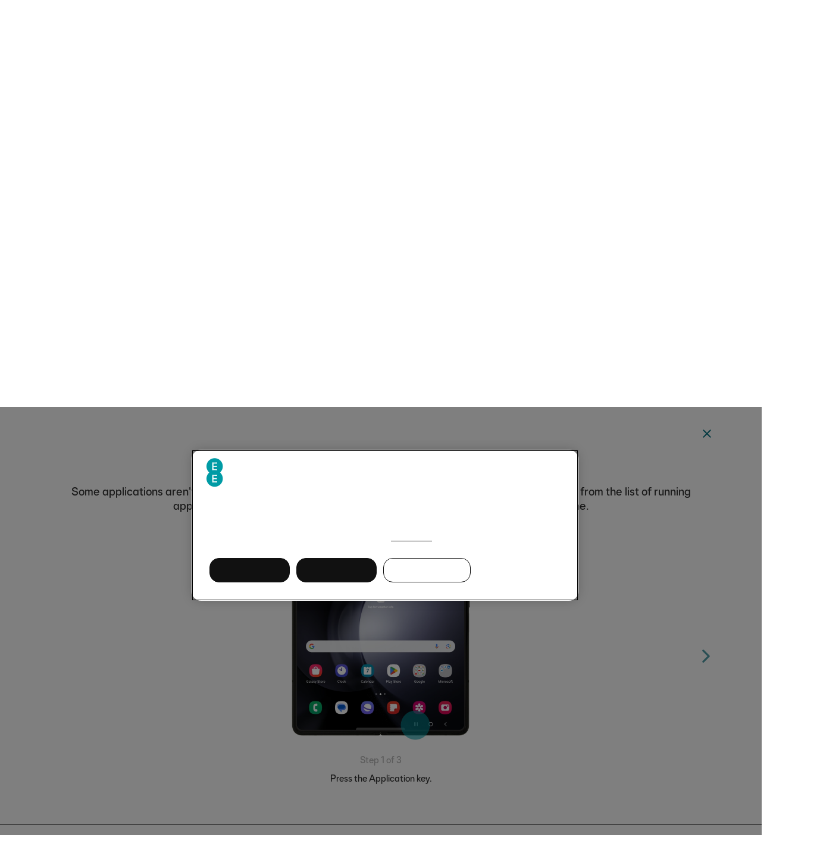

--- FILE ---
content_type: text/html; charset=utf-8
request_url: https://deviceguides.ee.co.uk/samsung/galaxy-z-fold5-android-13/getting-started/ending-running-applications/
body_size: 4642
content:
<!DOCTYPE html>
<html lang="en-gb">
<head>
    
<meta http-equiv="X-UA-Compatible" content="IE=edge,chrome=1" />
<meta name="viewport" content="width=device-width, initial-scale=1, user-scalable=yes" />

<title>Ending running applications on your Samsung Galaxy Z Fold5 Android 13 | EE</title>
<meta name="description" content="See how to end running applications on your Samsung Galaxy Z Fold5 Android 13. This may prevent your phone from getting slow." />
<meta property="og:type" content="website"/>
<meta property="og:title" content="Ending running applications on your Samsung Galaxy Z Fold5 Android 13 | EE" />
<meta property="og:description" content="See how to end running applications on your Samsung Galaxy Z Fold5 Android 13. This may prevent your phone from getting slow." />
<meta property="og:url" content="https://deviceguides.ee.co.uk/samsung/galaxy-z-fold5-android-13/getting-started/ending-running-applications/" />
<meta property="og:image" content="http://wmstatic.global.ssl.fastly.net/ml/180625-f-fa0d53aa-b8ce-4cf2-b7ec-f72d11e357df.png?width=320&amp;height=320&amp;whitespace=true" />
<link rel="canonical" href="https://deviceguides.ee.co.uk/samsung/galaxy-z-fold5-android-13/getting-started/ending-running-applications/"/>
<link rel="shortcut icon" href="/favicon.png">


    <script>
        window._exhaust_init_queue = window._exhaust_init_queue || [];
        window._exhaust = window._exhaust || { "trigger": function () { window._exhaust_init_queue.push(arguments); } }
        window.digitalData = {
            "fireDomReadyPageView": false,
            "application": {
                "name": "SP Selfservice",
                "environment": "production",
                "is_spa": true,
                "version": "1.0.114"
            }
        }
    </script>
    <script src="https://assets.adobedtm.com/468fd5a0b220/f1dd5ada620a/launch-ENc69d733bf4824e17ac296b1064825816.min.js" async></script>
    <script> 
        setTimeout(function () {
            _exhaust.trigger("viewPage");
        }, 100);
    </script>    


    



<script>
var worldManuals = {
    CdnUrl: '//wmstatic.global.ssl.fastly.net//ml/180625-',
    ApiUrl: '//wm-api.com/',
    ApiKey: '5e6ac23a-6d2f-49fb-8765-671e00f0adc5',
    ShareUrl: 'https://deviceguides.ee.co.uk/samsung/galaxy-z-fold5-android-13/getting-started/ending-running-applications/',
    DeviceId: 'F-28616',
    DeviceName: 'Samsung Galaxy Z Fold5',
    ApplicationType: 'Web',
    HighlightOptions: {
        cdn: '//wmstatic.global.ssl.fastly.net//ml/180625-',
        masterImage: {
		name: 'f-4d9e2d3f-5706-4992-9286-0511f226452b',
		width: 1010,
		height: 1200,
		screenPositionLeft: 29,
		screenPositionTop: 30,
		screenHeight: 1141,
		screenWidth: 950,
	}
    }
}
window.WorldManuals = worldManuals;
</script>



    <script>window.showNewHeader = true;</script>
    <script src="https://ee.co.uk/exp/ge/global-elements-render.js" id="fef-global-element-loader"></script>
    <link rel="stylesheet" href="https://ee.co.uk/exp/ge/index.css">
    <link rel="stylesheet" href="https://ee.co.uk/exp/ge/ee.css">

<link href="//maxcdn.bootstrapcdn.com/font-awesome/4.5.0/css/font-awesome.min.css" rel="stylesheet" />
<link href="/content/css/styles.min.css?v=114" rel="stylesheet" />

<script src="//d33ojtfyjxhan3.cloudfront.net/static/js/wm/latest.min.js"></script><script>wm.setup(2, '72', 1);</script><script>wm.setDevice(28616, 'Samsung', 'Galaxy+Z+Fold5', true);</script></head><body>


</head>
<body>
    <div id="global-elements-wrapper">
        <div id="fef-header"></div>
        <div id="fef-contents-with-footer">
            <div id="maincontent">
                
<div class="worldmanuals" id="worldmanuals">
    

<div class="device">
    

<div class="breadcrumb">
    <div class="container">
        <div class="row">
            <div class="col-xs-12">
                <div class="breadcrumb-item">
                    <a href="https://ee.co.uk/help">Help</a>
                </div>
                <div class="breadcrumb-item">
                    <a href="/">Device guides</a>
                </div>
                    <div class="breadcrumb-item">
                        <a href="/samsung/">Samsung</a>
                    </div>
                                    <div class="breadcrumb-item">
                        <a href="/samsung/galaxy-z-fold5-android-13/">Galaxy Z Fold5</a>
                    </div>
            </div>
        </div>
    </div>
</div>


    <div class="container">
        <div class="jumbotron fog">
            <div class="device-header">
                <div class="container">
                    <div class="row">
                        <div class="device-header-top col-sm-12">
                            <div class="col-8 col-sm-7 col-lg-6 device-header-wrapper">
                                <div class="row">
                                    <div class="header-wrapper col-xs-12">
                                        <h1>
                                            Samsung Galaxy Z Fold5
                                        </h1>
                                    </div>

                                        <div class="change-os-wrapper col-xs-12 col-sm-12 col-xl-2">
                                        </div>
                                </div>
                                <div class="hidden-xs">
                                    <label for="search-input-device-mobile" class="visually-hidden">
                                        Search for a guide or problem
                                    </label>
                                    <div class="autocomplete">
                                        <input id="search-input-device-desktop" type="text" placeholder="Search for a guide or problem" class="typeahead" autocomplete="off" />
                                        <div class="search-icon"></div>
                                    </div>
                                </div>
                            </div>
                            <div class="col-4 col-sm-5 col-lg-4 nopadding">
                                <div class="header-device-col col-xs-12 col-md-9 col-md-offset-1 text-center">
                                        <div class="header-swiper swiper-container">
                                            <div class="swiper-wrapper">
                                                    <div class="swiper-slide">
                                                        <div class="header-device-image">
                                                            <img src="//wmstatic.global.ssl.fastly.net/ml/180625-f-84fe8186-7b85-430f-945a-fd3aeb752513.png?width=140&height=200" alt="f-84fe8186-7b85-430f-945a-fd3aeb752513" />
                                                        </div>
                                                    </div>
                                                    <div class="swiper-slide">
                                                        <div class="header-device-image">
                                                            <img src="//wmstatic.global.ssl.fastly.net/ml/180625-f-70f4573f-b7d2-4bc3-bd4b-dc0db7478caa.png?width=140&height=200" alt="f-70f4573f-b7d2-4bc3-bd4b-dc0db7478caa" />
                                                        </div>
                                                    </div>
                                                    <div class="swiper-slide">
                                                        <div class="header-device-image">
                                                            <img src="//wmstatic.global.ssl.fastly.net/ml/180625-f-882029de-3189-4279-99b9-86c8e2746f45.png?width=140&height=200" alt="f-882029de-3189-4279-99b9-86c8e2746f45" />
                                                        </div>
                                                    </div>
                                                    <div class="swiper-slide">
                                                        <div class="header-device-image">
                                                            <img src="//wmstatic.global.ssl.fastly.net/ml/180625-f-dc858432-a497-4886-9553-d1cc9a02b75d.png?width=140&height=200" alt="f-dc858432-a497-4886-9553-d1cc9a02b75d" />
                                                        </div>
                                                    </div>
                                                    <div class="swiper-slide">
                                                        <div class="header-device-image">
                                                            <img src="//wmstatic.global.ssl.fastly.net/ml/180625-f-2b620b3b-b1b7-4c06-9e23-e5388b1db8aa.png?width=140&height=200" alt="f-2b620b3b-b1b7-4c06-9e23-e5388b1db8aa" />
                                                        </div>
                                                    </div>
                                                    <div class="swiper-slide">
                                                        <div class="header-device-image">
                                                            <img src="//wmstatic.global.ssl.fastly.net/ml/180625-f-6b3d18ff-f3bc-4509-b583-9e148e3c05e0.png?width=140&height=200" alt="f-6b3d18ff-f3bc-4509-b583-9e148e3c05e0" />
                                                        </div>
                                                    </div>
                                            </div>
                                            <button class="swiper-button-prev" aria-label="Previous device picture"></button>
                                            <button class="swiper-button-next" aria-label="Next device picture"></button>
                                        </div>
                                </div>
                            </div>
                        </div>
                        <div class="col-xs-12 hidden-sm hidden-md hidden-lg">
                            <div class="autocomplete">
                                <label for="search-input-device-mobile" class="visually-hidden">
                                    Search for a guide or problem
                                </label>
                                <input id="search-input-device-mobile" type="text" placeholder="Search for a guide or problem" class="typeahead" autocomplete="off" />
                                <div class="search-icon"></div>
                            </div>
                        </div>
                    </div>
                </div>
            </div>
        </div>

    </div>
    <div class="pjax-container">
        
<div class="device-sections">
    <div class="device-sections-container">
        <div>
            <div>
                <div class="mobile-sections-wrapper visible-xs visible-sm">
                    <div class="btn-group">
                        <button type="button" class="dropdown-custom-toggle" data-toggle="dropdown" aria-haspopup="true" aria-expanded="false">
                            <svg focusable="false" class="icon-svg icon-svg--medium"><use xlink:href="/content/images/sprite.symbol.svg#eei_play"></use></svg>
Getting started                        </button>

                        <ul class="dropdown-menu">
                            <li>
                                <a href="/samsung/galaxy-z-fold5-android-13/" class="device-sections-item" data-pjax>
                                    <svg focusable="false" class="icon-svg icon-svg--medium"><use xlink:href="/content/images/sprite.symbol.svg#eei_multi_screen_black"></use></svg>
                                    <span>
                                        Device home
                                    </span>
                                </a>
                            </li>
                                <li>
                                    <a href="/samsung/galaxy-z-fold5-android-13/getting-started/" class="device-sections-item active" data-pjax>
                                        <svg focusable="false" class="icon-svg icon-svg--medium"><use xlink:href="/content/images/sprite.symbol.svg#eei_play_active"></use></svg>
                                        <span>

                                            Getting started
                                        </span>
                                    </a>
                                </li>
                                <li>
                                    <a href="/samsung/galaxy-z-fold5-android-13/basic-functions/" class="device-sections-item" data-pjax>
                                        <svg focusable="false" class="icon-svg icon-svg--medium"><use xlink:href="/content/images/sprite.symbol.svg#eei_settings_black"></use></svg>
                                        <span>

                                            Basic functions
                                        </span>
                                    </a>
                                </li>
                                <li>
                                    <a href="/samsung/galaxy-z-fold5-android-13/calls-contacts-messaging/" class="device-sections-item" data-pjax>
                                        <svg focusable="false" class="icon-svg icon-svg--medium"><use xlink:href="/content/images/sprite.symbol.svg#eei_message_black"></use></svg>
                                        <span>

                                            Calls, contacts, messaging
                                        </span>
                                    </a>
                                </li>
                                <li>
                                    <a href="/samsung/galaxy-z-fold5-android-13/connectivity/" class="device-sections-item" data-pjax>
                                        <svg focusable="false" class="icon-svg icon-svg--medium"><use xlink:href="/content/images/sprite.symbol.svg#eei_wifi_black"></use></svg>
                                        <span>

                                            Connectivity
                                        </span>
                                    </a>
                                </li>
                                <li>
                                    <a href="/samsung/galaxy-z-fold5-android-13/specifications/" class="device-sections-item" data-pjax>
                                        <svg focusable="false" class="icon-svg icon-svg--medium"><use xlink:href="/content/images/sprite.symbol.svg#eei_memo_black"></use></svg>
                                        <span>

                                            Specifications
                                        </span>
                                    </a>
                                </li>
                        </ul>
                    </div>
                </div>

                <div class="swiper-container section-swiper-container hidden-xs hidden-sm">
                    <ul class="swiper-wrapper">
                        <li class="swiper-slide">

                            <a href="/samsung/galaxy-z-fold5-android-13/" class="device-sections-item" data-pjax >
                                <svg focusable="false" class="icon-svg icon-svg--medium"><use xlink:href="/content/images/sprite.symbol.svg#eei_multi_screen"></use></svg>
                                Device home
                                <span class="tab-navigation-highlight"></span>
                            </a>
                        </li>
                            <li class="swiper-slide">
                                <a href="/samsung/galaxy-z-fold5-android-13/getting-started/" class="device-sections-item active" data-pjax  aria-current="tab">
                                    <svg focusable="false" class="icon-svg icon-svg--medium"><use xlink:href="/content/images/sprite.symbol.svg#eei_play_active"></use></svg>
                                    Getting started
                                    <span class="tab-navigation-highlight"></span>
                                </a>
                            </li>
                            <li class="swiper-slide">
                                <a href="/samsung/galaxy-z-fold5-android-13/basic-functions/" class="device-sections-item" data-pjax  >
                                    <svg focusable="false" class="icon-svg icon-svg--medium"><use xlink:href="/content/images/sprite.symbol.svg#eei_settings"></use></svg>
                                    Basic functions
                                    <span class="tab-navigation-highlight"></span>
                                </a>
                            </li>
                            <li class="swiper-slide">
                                <a href="/samsung/galaxy-z-fold5-android-13/calls-contacts-messaging/" class="device-sections-item" data-pjax  >
                                    <svg focusable="false" class="icon-svg icon-svg--medium"><use xlink:href="/content/images/sprite.symbol.svg#eei_message"></use></svg>
                                    Calls, contacts, messaging
                                    <span class="tab-navigation-highlight"></span>
                                </a>
                            </li>
                            <li class="swiper-slide">
                                <a href="/samsung/galaxy-z-fold5-android-13/connectivity/" class="device-sections-item" data-pjax  >
                                    <svg focusable="false" class="icon-svg icon-svg--medium"><use xlink:href="/content/images/sprite.symbol.svg#eei_wifi"></use></svg>
                                    Connectivity
                                    <span class="tab-navigation-highlight"></span>
                                </a>
                            </li>
                            <li class="swiper-slide">
                                <a href="/samsung/galaxy-z-fold5-android-13/specifications/" class="device-sections-item" data-pjax  >
                                    <svg focusable="false" class="icon-svg icon-svg--medium"><use xlink:href="/content/images/sprite.symbol.svg#eei_memo"></use></svg>
                                    Specifications
                                    <span class="tab-navigation-highlight"></span>
                                </a>
                            </li>
                    </ul>
                </div>
            </div>
        </div>
    </div>
</div>

        <div class="device-section">
            
<div class="scroll-here"></div>
<div class="device-guide">
    <div class="container">
        <div class="row">
            <div class="col-md-10 col-md-offset-2 close-icon-wrap">
                    <a href="/samsung/galaxy-z-fold5-android-13/getting-started/" class="close-icon" data-pjax aria-label="Back to Getting started">
                        <svg focusable="false" class="icon-svg icon-svg--small"><use xlink:href="/content/images/sprite.symbol.svg#eei_cross"></use></svg>
                    </a>
            </div>
        </div>
        <div class="row">
            <div class="col-md-12 text-center ">
                <h2 class="guide-swiper-headline">Ending running applications</h2>
                <p>Some applications aren't ended completely when you return to the home screen. If you don't end them from the list of running applications, they keep running in the background which may slow down your phone.</p>
            </div>
        </div>
        <div class="swiper-pagination visible-xs"></div>
        <div class="row">
            <div class="col-md-12">
                <div class="swiper-container">
                    <div class="swiper-wrapper">


                                <div class="swiper-slide" data-step="1">
                                    <div class="guides-swiper">
                                        <div class="va-container va-container-h va-container-v ">
                                            
                                            <div class="va-middle visible-xs" aria-label="Step 1">
                                                <div class="wm-hl-highlight" style="position: relative; background-image: url(//wmstatic.global.ssl.fastly.net/ml/180625-f-4d9e2d3f-5706-4992-9286-0511f226452b.png); background-repeat: no-repeat; background-size: 275px 326px; padding: 8px 8px 7px 7px; margin: 0 auto; width: 275px; height: 326px;"><div class="wm-hl-highlight-display" style="position: relative"><img alt="Press the Application key." title="Press the Application key." src="//wmstatic.global.ssl.fastly.net/ml/180625-f-0fdeb35d-6591-441d-919b-0d9e8f686c73.png?width=516&height=618" width="258" height="309"><div class="wm-hl-pointer wm-hl-pointer-11" style="background-image: url(//wmstatic.global.ssl.fastly.net/ml/180625-f-8c82d23f-8fa2-42a3-a70c-98647761864e.png); background-size: auto 60px; width: 60px; height: 60px; position: absolute; top: 301px; left: 184px; margin-top: -30px; margin-left: -30px;" data-top="301" data-left="184"></div></div></div>
                                            </div>
                                            <div class="va-middle visible-sm visible-md visible-lg hidden-xs" aria-label="Step 1">
                                                <div class="wm-hl-highlight" style="position: relative; background-image: url(//wmstatic.global.ssl.fastly.net/ml/180625-f-4d9e2d3f-5706-4992-9286-0511f226452b.png); background-repeat: no-repeat; background-size: 300px 356px; padding: 8px 9px 8px 8px; margin: 0 auto; width: 300px; height: 356px;"><div class="wm-hl-highlight-display" style="position: relative"><img alt="Press the Application key." title="Press the Application key." src="//wmstatic.global.ssl.fastly.net/ml/180625-f-0fdeb35d-6591-441d-919b-0d9e8f686c73.png?width=562&height=676" width="281" height="338"><div class="wm-hl-pointer wm-hl-pointer-11" style="background-image: url(//wmstatic.global.ssl.fastly.net/ml/180625-f-8c82d23f-8fa2-42a3-a70c-98647761864e.png); background-size: auto 60px; width: 60px; height: 60px; position: absolute; top: 329px; left: 200px; margin-top: -30px; margin-left: -30px;" data-top="329" data-left="200"></div></div></div>
                                            </div>
                                        </div>
                                    </div>
                                    <div class="wm-hl-caption">
                                        <div class="wm-hl-caption-inner">
                                            <span class="step-count">Step 1 of 3</span>
                                                                                        <p class="guide-step-text">
                                                Press the Application key.
                                            </p>
                                        </div>
                                    </div>
                                </div>
                                <div class="swiper-slide" data-step="2">
                                    <div class="guides-swiper">
                                        <div class="va-container va-container-h va-container-v ">
                                            
                                            <div class="va-middle visible-xs" aria-label="Step 2">
                                                <div class="wm-hl-highlight" style="position: relative; background-image: url(//wmstatic.global.ssl.fastly.net/ml/180625-f-4d9e2d3f-5706-4992-9286-0511f226452b.png); background-repeat: no-repeat; background-size: 275px 326px; padding: 8px 8px 7px 7px; margin: 0 auto; width: 275px; height: 326px;"><div class="wm-hl-highlight-display" style="position: relative"><img alt="To end one running application, slide your finger upwards on the required application." title="To end one running application, slide your finger upwards on the required application." src="//wmstatic.global.ssl.fastly.net/ml/180625-f-0a805db7-c65c-4f82-943a-6171f523541d.png?width=516&height=618" width="258" height="309"><div class="wm-hl-pointer wm-hl-pointer-11" style="background-image: url(//wmstatic.global.ssl.fastly.net/ml/180625-f-f61c418c-34e9-430e-963a-d1d66c6eed7a.png); background-size: auto 60px; width: 60px; height: 60px; position: absolute; top: 134px; left: 128px; margin-top: -30px; margin-left: -30px;" data-top="134" data-left="128"></div></div></div>
                                            </div>
                                            <div class="va-middle visible-sm visible-md visible-lg hidden-xs" aria-label="Step 2">
                                                <div class="wm-hl-highlight" style="position: relative; background-image: url(//wmstatic.global.ssl.fastly.net/ml/180625-f-4d9e2d3f-5706-4992-9286-0511f226452b.png); background-repeat: no-repeat; background-size: 300px 356px; padding: 8px 9px 8px 8px; margin: 0 auto; width: 300px; height: 356px;"><div class="wm-hl-highlight-display" style="position: relative"><img alt="To end one running application, slide your finger upwards on the required application." title="To end one running application, slide your finger upwards on the required application." src="//wmstatic.global.ssl.fastly.net/ml/180625-f-0a805db7-c65c-4f82-943a-6171f523541d.png?width=562&height=676" width="281" height="338"><div class="wm-hl-pointer wm-hl-pointer-11" style="background-image: url(//wmstatic.global.ssl.fastly.net/ml/180625-f-f61c418c-34e9-430e-963a-d1d66c6eed7a.png); background-size: auto 60px; width: 60px; height: 60px; position: absolute; top: 146px; left: 139px; margin-top: -30px; margin-left: -30px;" data-top="146" data-left="139"></div></div></div>
                                            </div>
                                        </div>
                                    </div>
                                    <div class="wm-hl-caption">
                                        <div class="wm-hl-caption-inner">
                                            <span class="step-count">Step 2 of 3</span>
                                                                                        <p class="guide-step-text">
                                                To end one running application, slide your finger upwards on the required application.
                                            </p>
                                        </div>
                                    </div>
                                </div>
                                <div class="swiper-slide" data-step="3">
                                    <div class="guides-swiper">
                                        <div class="va-container va-container-h va-container-v ">
                                            
                                            <div class="va-middle visible-xs" aria-label="Step 3">
                                                <div class="wm-hl-highlight" style="position: relative; background-image: url(//wmstatic.global.ssl.fastly.net/ml/180625-f-4d9e2d3f-5706-4992-9286-0511f226452b.png); background-repeat: no-repeat; background-size: 275px 326px; padding: 8px 8px 7px 7px; margin: 0 auto; width: 275px; height: 326px;"><div class="wm-hl-highlight-display" style="position: relative"><img alt="To end all running applications, press Close all." title="To end all running applications, press Close all." src="//wmstatic.global.ssl.fastly.net/ml/180625-f-0a805db7-c65c-4f82-943a-6171f523541d.png?width=516&height=618" width="258" height="309"><div class="wm-hl-pointer wm-hl-pointer-11" style="background-image: url(//wmstatic.global.ssl.fastly.net/ml/180625-f-8c82d23f-8fa2-42a3-a70c-98647761864e.png); background-size: auto 60px; width: 60px; height: 60px; position: absolute; top: 231px; left: 129px; margin-top: -30px; margin-left: -30px;" data-top="231" data-left="129"></div></div></div>
                                            </div>
                                            <div class="va-middle visible-sm visible-md visible-lg hidden-xs" aria-label="Step 3">
                                                <div class="wm-hl-highlight" style="position: relative; background-image: url(//wmstatic.global.ssl.fastly.net/ml/180625-f-4d9e2d3f-5706-4992-9286-0511f226452b.png); background-repeat: no-repeat; background-size: 300px 356px; padding: 8px 9px 8px 8px; margin: 0 auto; width: 300px; height: 356px;"><div class="wm-hl-highlight-display" style="position: relative"><img alt="To end all running applications, press Close all." title="To end all running applications, press Close all." src="//wmstatic.global.ssl.fastly.net/ml/180625-f-0a805db7-c65c-4f82-943a-6171f523541d.png?width=562&height=676" width="281" height="338"><div class="wm-hl-pointer wm-hl-pointer-11" style="background-image: url(//wmstatic.global.ssl.fastly.net/ml/180625-f-8c82d23f-8fa2-42a3-a70c-98647761864e.png); background-size: auto 60px; width: 60px; height: 60px; position: absolute; top: 253px; left: 141px; margin-top: -30px; margin-left: -30px;" data-top="253" data-left="141"></div></div></div>
                                            </div>
                                        </div>
                                    </div>
                                    <div class="wm-hl-caption">
                                        <div class="wm-hl-caption-inner">
                                            <span class="step-count">Step 3 of 3</span>
                                                                                        <p class="guide-step-text">
                                                To end all running applications, press Close all.
                                            </p>
                                        </div>
                                    </div>
                                </div>
                    </div>
                    <button class="swiper-button-next" aria-label="Next slide"></button>
                    <button class="swiper-button-prev" aria-label="Previous slide"></button>
                </div>
            </div>
        </div>
    </div>
</div>



    <script>
        window.wm.chapterSlug =  "getting-started";
        window.wm.instructionSlug = "ending-running-applications";
    </script>

    <script>
        window.wm.topicSlug = "ending-running-applications";
    </script>

        </div>
    </div>
</div>
<div class="detection-popup wm-overlay">
    <div class="container">
        

<div class="row">
    <div class="col-xs-12 col-sm-8 offset-sm-2 col-md-6 offset-md-3">
        <div class="detection-result text-center">
            <div class="row">
                <div class="col-xs-12">
                    <a href="#" class="close-icon wm-close pull-righ">
                        <svg focusable="false" class="icon-svg icon-svg--medium"><use xlink:href="/content/images/sprite.symbol.svg#eei_cross"></use></svg>
                    </a>
                </div>
            </div>
            <div class="row">
                <div class="col-xs-12">
                    <h3>Get information on...</h3>
                    <div id="detected-devices"></div>
                    <p class="choose">Or choose...</p>
                    <a href="#" class="btn btn-primary close-btn">Show more</a>
                </div>
            </div>
        </div>
    </div>
</div>

    </div>
</div>




</div>

                <div id="fef-footer"></div>
            </div>
        </div>
    </div>


    <script src="https://cdnjs.cloudflare.com/ajax/libs/jquery/3.2.1/jquery.min.js"></script>
    <script src="https://cdnjs.cloudflare.com/ajax/libs/typeahead.js/0.11.1/typeahead.jquery.min.js"></script>
    <script src="https://cdnjs.cloudflare.com/ajax/libs/lodash.js/4.17.4/lodash.min.js"></script>
    <script src="https://cdnjs.cloudflare.com/ajax/libs/fuse.js/3.0.5/fuse.min.js"></script>
    <script src="https://cdnjs.cloudflare.com/ajax/libs/handlebars.js/4.0.10/handlebars.min.js"></script>
    <script src="https://cdnjs.cloudflare.com/ajax/libs/Swiper/3.4.2/js/swiper.min.js"></script>
    <script src="https://cdnjs.cloudflare.com/ajax/libs/jquery.pjax/2.0.1/jquery.pjax.min.js"></script>
    <script src="/Content/scripts/svgxuse.min.js?v=114"></script>

<script src="/Content/scripts/main.min.js?v=114"></script>
<link href="https://cdn.jsdelivr.net/npm/bootstrap@4.0.0/dist/css/bootstrap.min.css" rel="stylesheet" type="text/css">
<script src="https://cdnjs.cloudflare.com/ajax/libs/jquery/3.2.1/jquery.min.js" type="text/javascript"></script>
<script src="https://cdn.jsdelivr.net/npm/popper.js@1.12.9/dist/umd/popper.min.js" type="text/javascript"></script>
<script src="https://cdn.jsdelivr.net/npm/bootstrap@4.0.0/dist/js/bootstrap.min.js" type="text/javascript"></script>

    

<script>var a='//wm-api.com/',i=new Image();i.src=a+'__olap.gif?_=639041771219305816&applicationId=2&clientId=72&langId=1&deviceId=28616&isFiesta=True&instructionId=15352&pageType=2';</script>
</body>
</html>
